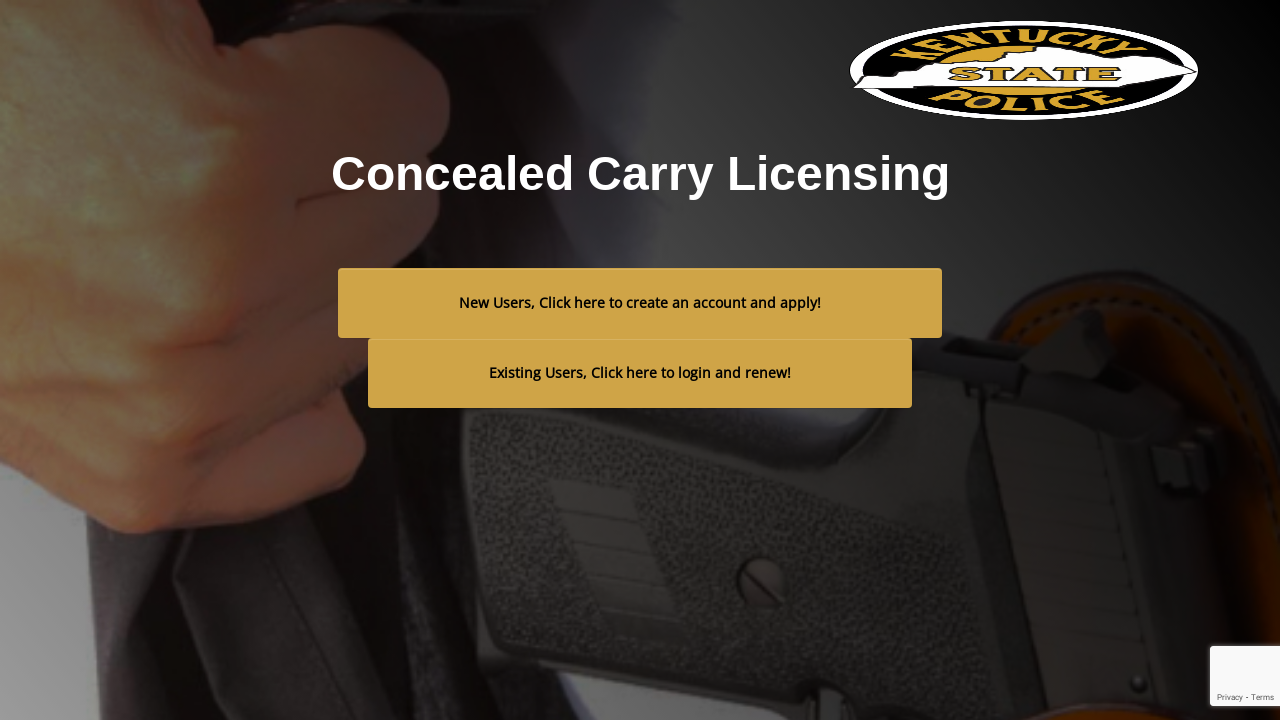

--- FILE ---
content_type: text/html; charset=utf-8
request_url: https://ksprecords.ky.gov/ccdw
body_size: 5382
content:
<!DOCTYPE html>
<html lang="en"><head><meta charset="utf-8">
    <meta name="viewport" content="width=device-width, initial-scale=1.0">
    <base href="/ccdw/">
    <link rel="icon" href="./images/favicon.ico" type="image/x-icon" sizes="16x16">

    <link href="https://cdn.jsdelivr.net/npm/bootstrap@5.3.2/dist/css/bootstrap.min.css" rel="stylesheet" integrity="sha384-T3c6CoIi6uLrA9TneNEoa7RxnatzjcDSCmG1MXxSR1GAsXEV/Dwwykc2MPK8M2HN" crossorigin="anonymous">
    <link href="./bootstrap/app-bootstrap-custom-theme.css" rel="stylesheet">
    <link href="./app.css" rel="stylesheet">
    <link href="https://cdn.kendostatic.com/themes/7.0.1/default/default-ocean-blue.css" rel="stylesheet">
    <link href="./Coplogic.Firearms.Public.styles.css" rel="stylesheet">

    <script src="https://cdn.jsdelivr.net/npm/bootstrap@5.3.2/dist/js/bootstrap.min.js" integrity="sha384-BBtl+eGJRgqQAUMxJ7pMwbEyER4l1g+O15P+16Ep7Q9Q+zqX6gSbd85u4mG4QzX+" crossorigin="anonymous"></script>
    <script src="https://blazor.cdn.telerik.com/blazor/5.0.1/telerik-blazor.min.js" defer></script>
    <script src="https://www.google.com/recaptcha/enterprise.js?render=6Ldx-SUpAAAAAL4hSzGVo3iE_a9Wc4ySZd4kaTxd"></script>

    <title>Home</title></head>

<body>
    


    
        

<style>
    #applyCSS .h-100vh {
        height: 100vh;
    }

    #applyCSS .cover {
        width: 100%;
    }

    #applyCSS .cover-page-logo {
        padding: 18px;
        height: 140px;
    }

    #applyCSS .cover-page-title {
        color: white;
        font-size: 48px;
        font-weight: bold;
        margin-bottom: 60px;
    }

    #applyCSS .btn {
        padding: 24px 120px;
        color: black;
        font-weight: bold;
    }

    #applyCSS .login-link {
        font-size: 0.8em;
        padding: 12px;
    }
</style>

<div id="applyCSS"><div class="d-flex"><div class="cover h-100vh"><div class="d-flex justify-content-end cover-page-logo"><img class="img-fluid" src="./images/kys-logo-remastered.png"></div>
            <div class="d-flex flex-column align-items-center gap-4"><div class="cover-page-title">
                    Concealed Carry Licensing
                </div>
                <div class="cover-page-button"><a href="./account/existinglicense" class="btn btn-secondary">New Users, Click here to create an account and apply!</a></div>
                <div class="cover-page-button"><a href="./account/login" class="btn btn-secondary">Existing Users, Click here to login and renew!</a></div></div></div></div></div>


<div class="modal" tabindex="-1" role="dialog" id="browserRecommendationModal"><div class="modal-dialog" role="document"><div class="modal-content"><div class="modal-header"><h5 class="modal-title">Browser Recommendation</h5>
                <button type="button" class="close" data-dismiss="modal" aria-label="Close" onclick="closeModal()"><span aria-hidden="true">&times;</span></button></div>
            <div class="modal-body"><p>For the best experience on our website, we recommend using Google Chrome or Mozilla Firefox. These browsers ensure optimal performance and compatibility with all our features.</p>
                <p>Thank you for your understanding!</p></div>
            <div class="modal-footer"><button type="button" class="btn btn-secondary" data-dismiss="modal" aria-label="Close" onclick="closeModal()">Ok</button></div></div></div></div>

<link rel="stylesheet" href="https://maxcdn.bootstrapcdn.com/bootstrap/3.4.1/css/bootstrap.min.css">
<script src="https://ajax.googleapis.com/ajax/libs/jquery/3.7.1/jquery.min.js"></script>
<script src="https://maxcdn.bootstrapcdn.com/bootstrap/3.4.1/js/bootstrap.min.js"></script>

<script>
    window.addEventListener('load', function () {
        if (!isChrome() && !isFirefox()) {
            $('#browserRecommendationModal').modal('show');
        }
    });

    function isChrome() {
        return !navigator.userAgent.match(/edg/i) && (/Chrome/.test(navigator.userAgent) && /Google Inc/.test(navigator.vendor));
    }

    function isFirefox() {
        return navigator.userAgent.toLowerCase().indexOf('firefox') > -1;
    }

    function closeModal() { 
        $('#browserRecommendationModal').modal('hide');
    }
</script>

            
                

            
    







        
    <script src="./_framework/blazor.web.js"></script></body></html><!--Blazor-Server-Component-State:CfDJ8Erwwyw9orFGuMYaL7QKB8WucW/SS0be71TY0zMEsIvQGzkolCqdY7KhqlsHXDr4+ivED3stQNaRLM1L6qPzNm0YIvqVksD3RkXTf8K9pob2SRqFM3IkhcqbH2Mh3BVXC3D/BEaGiexHq1/nwbpcFQBLMKuWDpzBhe1+BOu/XNq7ozm/WQ91JUi+ToF/5J2/mNK2xv3dNzrPuB9CzOQyzrtBA3DNah/X1Qxv8ny9gkuj4RHdz8tlRifnI4TxECGdiU8rIhH9barPncD+IJqRd2y61bZeqJEQXI7TPcEnnVtjOgE/xiFehVMroKDkejI/RbUBkbATT7AeTo2iRp1WDgVLej13Fb8KyE84ZGFpeNYT7Vs6wyCOrQKjNl0sqtsQb8Jt/aNyJPqVpJIk97MTa2myp2Jtya6erZ/HDSdMztjDWBbZhRnxur18Xc6YQzedS0CvRxgIIr0XWVrRjlfRdRnQ5efzfwppCaKckrCJ3NwWqOymo8yTrBIWl2pR6Nm8/6sCURF1TMUeosAqcGQQ6ed7edUmmTPBp8ngogTuOjeX--><!--Blazor-WebAssembly-Component-State:[base64]-->

--- FILE ---
content_type: text/html; charset=utf-8
request_url: https://www.google.com/recaptcha/enterprise/anchor?ar=1&k=6Ldx-SUpAAAAAL4hSzGVo3iE_a9Wc4ySZd4kaTxd&co=aHR0cHM6Ly9rc3ByZWNvcmRzLmt5Lmdvdjo0NDM.&hl=en&v=TkacYOdEJbdB_JjX802TMer9&size=invisible&anchor-ms=20000&execute-ms=15000&cb=szx8kyaxbfen
body_size: 45602
content:
<!DOCTYPE HTML><html dir="ltr" lang="en"><head><meta http-equiv="Content-Type" content="text/html; charset=UTF-8">
<meta http-equiv="X-UA-Compatible" content="IE=edge">
<title>reCAPTCHA</title>
<style type="text/css">
/* cyrillic-ext */
@font-face {
  font-family: 'Roboto';
  font-style: normal;
  font-weight: 400;
  src: url(//fonts.gstatic.com/s/roboto/v18/KFOmCnqEu92Fr1Mu72xKKTU1Kvnz.woff2) format('woff2');
  unicode-range: U+0460-052F, U+1C80-1C8A, U+20B4, U+2DE0-2DFF, U+A640-A69F, U+FE2E-FE2F;
}
/* cyrillic */
@font-face {
  font-family: 'Roboto';
  font-style: normal;
  font-weight: 400;
  src: url(//fonts.gstatic.com/s/roboto/v18/KFOmCnqEu92Fr1Mu5mxKKTU1Kvnz.woff2) format('woff2');
  unicode-range: U+0301, U+0400-045F, U+0490-0491, U+04B0-04B1, U+2116;
}
/* greek-ext */
@font-face {
  font-family: 'Roboto';
  font-style: normal;
  font-weight: 400;
  src: url(//fonts.gstatic.com/s/roboto/v18/KFOmCnqEu92Fr1Mu7mxKKTU1Kvnz.woff2) format('woff2');
  unicode-range: U+1F00-1FFF;
}
/* greek */
@font-face {
  font-family: 'Roboto';
  font-style: normal;
  font-weight: 400;
  src: url(//fonts.gstatic.com/s/roboto/v18/KFOmCnqEu92Fr1Mu4WxKKTU1Kvnz.woff2) format('woff2');
  unicode-range: U+0370-0377, U+037A-037F, U+0384-038A, U+038C, U+038E-03A1, U+03A3-03FF;
}
/* vietnamese */
@font-face {
  font-family: 'Roboto';
  font-style: normal;
  font-weight: 400;
  src: url(//fonts.gstatic.com/s/roboto/v18/KFOmCnqEu92Fr1Mu7WxKKTU1Kvnz.woff2) format('woff2');
  unicode-range: U+0102-0103, U+0110-0111, U+0128-0129, U+0168-0169, U+01A0-01A1, U+01AF-01B0, U+0300-0301, U+0303-0304, U+0308-0309, U+0323, U+0329, U+1EA0-1EF9, U+20AB;
}
/* latin-ext */
@font-face {
  font-family: 'Roboto';
  font-style: normal;
  font-weight: 400;
  src: url(//fonts.gstatic.com/s/roboto/v18/KFOmCnqEu92Fr1Mu7GxKKTU1Kvnz.woff2) format('woff2');
  unicode-range: U+0100-02BA, U+02BD-02C5, U+02C7-02CC, U+02CE-02D7, U+02DD-02FF, U+0304, U+0308, U+0329, U+1D00-1DBF, U+1E00-1E9F, U+1EF2-1EFF, U+2020, U+20A0-20AB, U+20AD-20C0, U+2113, U+2C60-2C7F, U+A720-A7FF;
}
/* latin */
@font-face {
  font-family: 'Roboto';
  font-style: normal;
  font-weight: 400;
  src: url(//fonts.gstatic.com/s/roboto/v18/KFOmCnqEu92Fr1Mu4mxKKTU1Kg.woff2) format('woff2');
  unicode-range: U+0000-00FF, U+0131, U+0152-0153, U+02BB-02BC, U+02C6, U+02DA, U+02DC, U+0304, U+0308, U+0329, U+2000-206F, U+20AC, U+2122, U+2191, U+2193, U+2212, U+2215, U+FEFF, U+FFFD;
}
/* cyrillic-ext */
@font-face {
  font-family: 'Roboto';
  font-style: normal;
  font-weight: 500;
  src: url(//fonts.gstatic.com/s/roboto/v18/KFOlCnqEu92Fr1MmEU9fCRc4AMP6lbBP.woff2) format('woff2');
  unicode-range: U+0460-052F, U+1C80-1C8A, U+20B4, U+2DE0-2DFF, U+A640-A69F, U+FE2E-FE2F;
}
/* cyrillic */
@font-face {
  font-family: 'Roboto';
  font-style: normal;
  font-weight: 500;
  src: url(//fonts.gstatic.com/s/roboto/v18/KFOlCnqEu92Fr1MmEU9fABc4AMP6lbBP.woff2) format('woff2');
  unicode-range: U+0301, U+0400-045F, U+0490-0491, U+04B0-04B1, U+2116;
}
/* greek-ext */
@font-face {
  font-family: 'Roboto';
  font-style: normal;
  font-weight: 500;
  src: url(//fonts.gstatic.com/s/roboto/v18/KFOlCnqEu92Fr1MmEU9fCBc4AMP6lbBP.woff2) format('woff2');
  unicode-range: U+1F00-1FFF;
}
/* greek */
@font-face {
  font-family: 'Roboto';
  font-style: normal;
  font-weight: 500;
  src: url(//fonts.gstatic.com/s/roboto/v18/KFOlCnqEu92Fr1MmEU9fBxc4AMP6lbBP.woff2) format('woff2');
  unicode-range: U+0370-0377, U+037A-037F, U+0384-038A, U+038C, U+038E-03A1, U+03A3-03FF;
}
/* vietnamese */
@font-face {
  font-family: 'Roboto';
  font-style: normal;
  font-weight: 500;
  src: url(//fonts.gstatic.com/s/roboto/v18/KFOlCnqEu92Fr1MmEU9fCxc4AMP6lbBP.woff2) format('woff2');
  unicode-range: U+0102-0103, U+0110-0111, U+0128-0129, U+0168-0169, U+01A0-01A1, U+01AF-01B0, U+0300-0301, U+0303-0304, U+0308-0309, U+0323, U+0329, U+1EA0-1EF9, U+20AB;
}
/* latin-ext */
@font-face {
  font-family: 'Roboto';
  font-style: normal;
  font-weight: 500;
  src: url(//fonts.gstatic.com/s/roboto/v18/KFOlCnqEu92Fr1MmEU9fChc4AMP6lbBP.woff2) format('woff2');
  unicode-range: U+0100-02BA, U+02BD-02C5, U+02C7-02CC, U+02CE-02D7, U+02DD-02FF, U+0304, U+0308, U+0329, U+1D00-1DBF, U+1E00-1E9F, U+1EF2-1EFF, U+2020, U+20A0-20AB, U+20AD-20C0, U+2113, U+2C60-2C7F, U+A720-A7FF;
}
/* latin */
@font-face {
  font-family: 'Roboto';
  font-style: normal;
  font-weight: 500;
  src: url(//fonts.gstatic.com/s/roboto/v18/KFOlCnqEu92Fr1MmEU9fBBc4AMP6lQ.woff2) format('woff2');
  unicode-range: U+0000-00FF, U+0131, U+0152-0153, U+02BB-02BC, U+02C6, U+02DA, U+02DC, U+0304, U+0308, U+0329, U+2000-206F, U+20AC, U+2122, U+2191, U+2193, U+2212, U+2215, U+FEFF, U+FFFD;
}
/* cyrillic-ext */
@font-face {
  font-family: 'Roboto';
  font-style: normal;
  font-weight: 900;
  src: url(//fonts.gstatic.com/s/roboto/v18/KFOlCnqEu92Fr1MmYUtfCRc4AMP6lbBP.woff2) format('woff2');
  unicode-range: U+0460-052F, U+1C80-1C8A, U+20B4, U+2DE0-2DFF, U+A640-A69F, U+FE2E-FE2F;
}
/* cyrillic */
@font-face {
  font-family: 'Roboto';
  font-style: normal;
  font-weight: 900;
  src: url(//fonts.gstatic.com/s/roboto/v18/KFOlCnqEu92Fr1MmYUtfABc4AMP6lbBP.woff2) format('woff2');
  unicode-range: U+0301, U+0400-045F, U+0490-0491, U+04B0-04B1, U+2116;
}
/* greek-ext */
@font-face {
  font-family: 'Roboto';
  font-style: normal;
  font-weight: 900;
  src: url(//fonts.gstatic.com/s/roboto/v18/KFOlCnqEu92Fr1MmYUtfCBc4AMP6lbBP.woff2) format('woff2');
  unicode-range: U+1F00-1FFF;
}
/* greek */
@font-face {
  font-family: 'Roboto';
  font-style: normal;
  font-weight: 900;
  src: url(//fonts.gstatic.com/s/roboto/v18/KFOlCnqEu92Fr1MmYUtfBxc4AMP6lbBP.woff2) format('woff2');
  unicode-range: U+0370-0377, U+037A-037F, U+0384-038A, U+038C, U+038E-03A1, U+03A3-03FF;
}
/* vietnamese */
@font-face {
  font-family: 'Roboto';
  font-style: normal;
  font-weight: 900;
  src: url(//fonts.gstatic.com/s/roboto/v18/KFOlCnqEu92Fr1MmYUtfCxc4AMP6lbBP.woff2) format('woff2');
  unicode-range: U+0102-0103, U+0110-0111, U+0128-0129, U+0168-0169, U+01A0-01A1, U+01AF-01B0, U+0300-0301, U+0303-0304, U+0308-0309, U+0323, U+0329, U+1EA0-1EF9, U+20AB;
}
/* latin-ext */
@font-face {
  font-family: 'Roboto';
  font-style: normal;
  font-weight: 900;
  src: url(//fonts.gstatic.com/s/roboto/v18/KFOlCnqEu92Fr1MmYUtfChc4AMP6lbBP.woff2) format('woff2');
  unicode-range: U+0100-02BA, U+02BD-02C5, U+02C7-02CC, U+02CE-02D7, U+02DD-02FF, U+0304, U+0308, U+0329, U+1D00-1DBF, U+1E00-1E9F, U+1EF2-1EFF, U+2020, U+20A0-20AB, U+20AD-20C0, U+2113, U+2C60-2C7F, U+A720-A7FF;
}
/* latin */
@font-face {
  font-family: 'Roboto';
  font-style: normal;
  font-weight: 900;
  src: url(//fonts.gstatic.com/s/roboto/v18/KFOlCnqEu92Fr1MmYUtfBBc4AMP6lQ.woff2) format('woff2');
  unicode-range: U+0000-00FF, U+0131, U+0152-0153, U+02BB-02BC, U+02C6, U+02DA, U+02DC, U+0304, U+0308, U+0329, U+2000-206F, U+20AC, U+2122, U+2191, U+2193, U+2212, U+2215, U+FEFF, U+FFFD;
}

</style>
<link rel="stylesheet" type="text/css" href="https://www.gstatic.com/recaptcha/releases/TkacYOdEJbdB_JjX802TMer9/styles__ltr.css">
<script nonce="VjUEiqK-PltdJTsW00IrAw" type="text/javascript">window['__recaptcha_api'] = 'https://www.google.com/recaptcha/enterprise/';</script>
<script type="text/javascript" src="https://www.gstatic.com/recaptcha/releases/TkacYOdEJbdB_JjX802TMer9/recaptcha__en.js" nonce="VjUEiqK-PltdJTsW00IrAw">
      
    </script></head>
<body><div id="rc-anchor-alert" class="rc-anchor-alert"></div>
<input type="hidden" id="recaptcha-token" value="[base64]">
<script type="text/javascript" nonce="VjUEiqK-PltdJTsW00IrAw">
      recaptcha.anchor.Main.init("[\x22ainput\x22,[\x22bgdata\x22,\x22\x22,\[base64]/[base64]/[base64]/[base64]/[base64]/[base64]/[base64]/[base64]/[base64]/[base64]/[base64]/[base64]/[base64]/[base64]\\u003d\x22,\[base64]\\u003d\x22,\x22aAHCtVRxw47Ct3oewoUKw4bCoSnDn8KhciU9wrsAwp4qS8O3w5JFw5jDrMKGEB8VW1oMfBIeAz/DtMOLKUJSw5fDhcOow6LDk8Oiw7Z1w7zCj8Ogw6zDgMO9PVppw7dNPMOVw5/[base64]/e33CssKmwo/Ci8OXw57DrMOAE8KVH8O5w7rCsTfCrMKQw49MakVEwp7DjsOCcsOJNsKnHsKvwrg0El4UeSpcQ0nDlhHDiG/CjcKbwr/CuFPDgsOYZMKbZ8O9PgwbwrowDk8LwrECwq3Cg8O0wrJtR3vDg8O5wpvCsW/Dt8Olwq9feMOwwqF+GcOMWy/CuQVMwq1lRkrDkj7CmT/CsMOtP8K4C27DrMOtwqLDjkZSw5bCjcOWwqjCuMOnV8KPJ0ldHcKlw7hoCibCpVXCsUzDrcOpN00mwplsUAFpV8KMwpXCvsOQa1DCnxQHWCw4Kn/DlW8iLDbDj2zDqBpbHF/Cu8O/wrLDqsKIwqHCsXUYw5/CpcKEwpc8J8OqV8K9w5oFw4REw7HDtsOFwptiH1NVQcKLWh04w755wrlTfilxew7CunjCn8KXwrJAAi8fwrjCkMOYw4oQw5DCh8OMwrwwWsOGYXrDlgQ6anLDiEjDlsO/wq0qwrhMKSJBwofCniNfR1l8WMORw4jDqBDDkMOAI8OrFRZNeWDCiGHCrsOyw7DCpCPClcK/G8KEw6cmw63DpMOIw7x9FcOnFcOSw7rCrCVIHQfDjCrCoG/[base64]/wrtVV8Okwp7CgwwrwoN7CT5MwrHCimLDtcK9RMOjw4HDszokXxnDmTZoVlbDrGwkwqUJRcO6woBWRMKfwpI4wp8bP8KRKcKTw5fDgMKQwpopKF3Dn1/DhUALd3cXw6QWwqbCg8KVw4oDaMOYw6fCnBPCuQvDo3PCpsKdwp1Kw4fDgsOuQcO4N8KxwrYPw7kWHi7DhMKiwpLCicKNOkrDhMKfwp3Dtiklw4Qzw44Iwo97NHBkw6vDo8OXUApYw61tcBwHLMKmU8O1w7FMRm/DsMOKQlbChHwQJ8O1CWvCl8OmNsK6fGNMTmDDmcKVZ15kw5rCsjrCpMK4EzTDr8KaEFBBw6VmwrwKw5sbw5tGbsOIKFLCjsKHHsOpA1Bvw47DuAjClMONw79/wogWLMOtw7BEw5ZowojDg8OjwpQyNVNUw4nDgMKtLsKkODrCqgd8worCncKGw4U1Ny1aw7HDncO2Vjx6w7HDl8KjbsOLwrnDpklMTXPCo8O/WsKaw7bDkD7CosOAwrrCuMOgf2E7c8OHwqEDwqzCo8KBwpLCjx3DlsKEwp4RZMOQw7B/JsKywrtPAsKxKMKCw4AvHsKLG8KcwqbDj1Ugw6hMwqF/wqglOMKiw4lVw44jw69bwpvCiMOJwqlYGSzCmcKBw55UUMKsw41Gwrwdw43Dq3/[base64]/DritSWMO5D8OrwoFrw5trw6Icw4zCtEc4woFEHBxtA8OEasO4woPDgUM8c8OoA0NXDHVVPD81w4zCtcKZw498w5FNcgsZb8K7w41Aw5U6wq7Ckit9w4rCiU0VwoTCmh4OKSQeTS5xSRFOw5ITWcKdUMKHMzzDmn3CpMKMw5w2Qh/Di2xdwp3CnMKNwobDhcKEw7fDp8Ozw54kw4vCix3CscKCUMONwql9w7Z0w4FoLMOyZ2zDnz1aw4zCi8OmY2DCiTNqwoUiKcOSw5DDhmDCj8KMQhXDjMKCcUbChMOxNgPCry3Dh0sCVcKgw4kMw4rCnw/[base64]/w5dTwqkye8ODw4BhWBV7JsOdQcOXw4PDgSrCl8OVwovCni3DgB3Dg8K6KcO2wq1tVMK5UcKpNArDoMOmwqXDj0V2wojDiMKEfzzDmMK5wpTDgTDDncK1Ongzw4NlH8OXwpYiwovDvSPDpDgee8K+w54iIcKNfkbCtTtOw6fCvsKiAsKMwq3CnArDvsOzRG3CtA/DisOTLcOqd8OhwpbDgcKpe8OrwqzCpcKgw4LCjkbCtcOrD38IHBXClHYjwohawpUKw4zClmVYCMKlXcKsHMOowqYqXsOIwp/CpsKuAC7DosK/[base64]/CmkEKwpF9U0DCi8OmPA5AbcOvwrRsw7TDi07DtsKFwrQsw7bDpsOIwr5vJMOywoo8w4rDusO/[base64]/[base64]/[base64]/CtcKvC8K8JhE7w4zDgEbDmTrDo8OGw7XClDQALMO1wqknU8KWBS/[base64]/exXDlcK0JsOofcKnaMKxw6/[base64]/DiAfCkcKSw4k5XRYywp1oXcKzVMOgw5ZRBG1LXsKZwpN4BCpUZjzDlzXDqsOfasOlw7A9w5VEZcOww6M1BcOHwqQdAGLDm8K1AcOXw4vDkMKfwqfCiG/CqcO6w41oXMOXcMOpSjjCrQzCjcKmKUbDp8KUGcK3Ql/Cl8OTeykbw7XCjcKaf8OgFHrClBnDq8K1wpLDvmcdbnIjwpIjwqk3w4nDo1DDu8KKwo/CgAtSMTY5wqopLiITZTzCtsOvE8K5EUdPDTnDqsKjaVjDscK/SELDrsOGGMKqw5F6wr1ZWBHCn8ORwqTCkMOWwrrDqsOww5HDgcKAwrDCm8OJQ8ODYxbDrFHClcOVG8OHwrIfdRBODRvDiwEjU3zCjjIrw5o4YF5oIsKFwr3DkcO/wqvDumPDqH/ChCF+RcKXXcKwwoJUL2DCm1Vuw7Ztw4bCgjt1wr/CkjfCjHcFHW/DqXzDsWVLw7o+PsKWFcKhfnXDrsOTw4LChcK8wonCksOhF8KPOcOqwptrw47DnMK6wpxAwrXDlsKtG0vCjhc/wqzDng/Cv3XCu8KpwrNuwpPCvHfDigJHN8Kxw6jClsOIPx/CkcOawpk9w5nCjCfCm8O9L8OAwoTDnsO/w4ZwQMKRP8OVw7rDoTHCt8OywrjCg1XDnzMUUsOmR8ONVsKaw4wmwonDsy0vPMK0w5zCuHErD8KKwqzDicOBKMKzwpjDg8Oew7Mof1N0wqgUSsKdw5zDsjkWwpXDjxvCjRTCpcK/[base64]/ClMO0cx/CuMKvw7DDpGYtJGrCksO6wqN4BlNFa8OOw6/Ci8ODECJtwrHCtsO/w7jDpsO2wow5JMKof8Oaw7NPw7rDpkYsQApVRsOWAF7DrMKJVkQvw7XDicKqwopbPh/Ctj/CuMOAPMKiQx7CizAEw6hzIUHDhsKJWMK5IR9fZsKTTzIMw7Zvw6nCtsO9ECLCpyQew77DgcONwrNZwqjDvsODwqzDkETDujhOwqvCp8OwwpEaAzlUw791w7YEw7PCpFNid0XCjwHDlzcvJQIxCcO/RHs8woZkdzd2TDjDtnMewpfChMKxw44wFSjDr08owoEpw5vCvQ1iWsK4SRZnwpJABcOlw6E7w4PCklMYwqvDg8O0OzHDtwnDnnxpwqgbI8KZw4gzwr3Cp8O+w7TCkGdMX8KmDsOpcQTDgQbDpMK7w79+T8OHwrQUU8OwwoRPwqJafsKgLT/[base64]/[base64]/DtMKPERvCoMK8w5XCh8OEw6A7fMKLL1ADLR3DkcOawp1JH0XDocKGwrJWQjdAwo1tNh/DuVLDtmsbwpnDgjbDo8OPK8OBw5Nuw5AQUGMneTokw5vDsDMSw7zChi/DjDB9XmjDgcOscx3CjMO5Q8KnwrwkwoTCnXJ4wq8Dw616w4/CsMO/XyXClsKvw53DsRnDuMONw7XDoMKlB8KPw5PCrhgvLMOWw7RNAEElwonCmGfDny4vMmzCsh3Cl05UEMOEFh8hwrYWw7VKwp/DnxPDiADCu8OoZmpgVsOsHT/[base64]/DvQ3DucOZwqEbw5DDn8KYO8KaCsO+FyXCrXIpw7PCi8Ofw5bDnsOqMsOrJi0/wo9zI2jDosOBwogzw67DqHLDsmnCsMOLWsOYw4Adw7xPRB7CqEHCmFRNX0HCum/DlsKNOw3Dk1h0w63CnsOIwqTCl2ppw4VAIknDhQEDw4/[base64]/[base64]/DoyLDkMOJCyfCvWbCgEbDjB3CvMO4D8OcRsOEw6XCjsK+XEjCncKiw5RmXm3DkcKkf8KVEcOkacOUZVPCgSbDjgfCtwE2InY3V1QCw74jw7PCmgLDqcKNT1UCZinCncK3wqNow6NeEhzCiMOow4DDv8OQw5/[base64]/ZllawrHDt8Orb2DCnQ0QwqrDn1sAD3dkO0JjwqZBQjJFwq3CnQ1rSGPDmkzCp8O+wqd1w4LDjcOpAcOlwqQUwr/CgTl0wqvDrnPCjilRw558w79hQsK8dMO2C8KPw5FEw7/CpURYwoXDtVprw442wpdhN8OXw6QjGMKPI8ONwrFYDsK6IG/DrybDnMKBw54dMsO6wqTDq0DDvcKTVcOOPsKdwoIuEDFxwr9qwqzCg8OowpVQw4BlNmUoIxTCi8KnMsOew77Cp8KPwqIKw6ElV8KeCSXDocK9w6PCtcKdwqgTCsOBew3CgcO0woDDhShuJsKnLTPDtSbCtcO0A1Q/w5tiFMO7wo7CjUBID1ZFwojCkS3Dt8Kxw4rCumPCkcOYMWvDpGUFw4Rbw7LCsG/DqMOAw57CicKTcR84DMO5Y3www4/DlsOCZD8Jw70pwq7Dp8Kvel8pI8OnwqRFDsKEITsBw5LDisOjwrwzTcOFRcKwwrk7w5EmZcOww6sWw4XChMOeJ1PCiMKPw69Iwqw8w6bCjsK+ClFlOsOxLMO0NkvDnFrDp8KEw7dZwpdtw4zCrRt/cSjCn8K6wo7CpcKNw5vCiXluBh5dw5ADw5DDoFsuCSDDsn3DocO0w7zDvAjChMOQJWjCvcKjZSnClMOcw68UJcKMw5rChRDDjMOBaMOTWMOHw4rDnhTCjMKMWcOYw5PDlQ1Xw4x+WsOhwr/[base64]/CuFrDgEs/IFlMDcOiw6Q9w6RbX084w4HDrWrCusOYLMKcQQPCqMOhw4o2w6oNXsOgFG/Dl37Cg8OFwql8VcKmd1taw5rCosOWw7VEw7zDj8KcS8OxPA9JwoZPJ28Zwr5pwrvCninDugHCuMKewojDksKbUjLDrsKQeD5Vw6rChjUWw6YVHjBmw6LDgcOKw7bDvcOgecK6wrzDnMORZsOJa8OxJ8KIwrwDS8OFOMKCF8OJPnrCr1TDnm/[base64]/Dpk3DncKaI8KUwr0iccOTwonCokjDvSpRw7LDusKXQF8zwoLClGlkVMKQKFPCmMKmY8OAwplawqwLwoREw7HDqCHCocKDw4UOw6vCosKUw6FvfQbCuCfCksOJw4duwqnCpXrCu8OYwo7CvzkBX8KNwoJ2w7ILw7htYFrCpEh0aSLClMOywo3CnUp/wow5w5IzwovCvsO2esKRY0TDnMO1w6vDmsO/OMKwXwLDjTFFaMKvckVGw4fDjgzDq8ODwotvCB8mw6cKw6jCpMOnwrDDkcKNw5soIcKBw7ZKwpXDscKqEsK9wp8fYXzCuj/Cg8OPwpnDpyAtwrMzV8OMwrPDicKqX8Kcw71Kw5TCs3V1RicxDysGHgfDpcO0wohOCWPDv8OuIzPCu1RVwqPDqMK/woHDlcKebTBbIiRaPwwWR3DDjsOxIwYpwovDmy3DmsO/Flh1wo4Pwq1xwrDCg8KpwoRyT1oNB8O8QQkzw5QjX8OePD/CmMORw5pGwpbDrMOhT8KywrbDtBDDtzAWwr/DhMOywp/[base64]/DmyY6wr7CjgXDrMOFD8KFw4hIw7RpwrUkw5xxwrFPw5/[base64]/[base64]/w4gfWMKhw6jDujslw7LCixYLXhPDvcOlw7bCgMOBwp42woHDoTVpwqrCicOuL8Owwqs9wp7DrC3DhsOZASVtKMK2wpgUa0wew5VePE8eCMOFBsOwwoLDrMOoDzAiMywvesKQw5pYwotlLhbCkg8uw7fCpkUiw580w5jCs3kDVFvChMO/w4JZbcOTwpvDlyjDu8O6wrXDusOAR8Onw7bCkUMtw6N5UsKrw7zDhsOMEncjw4rDmCTCuMOyBzPDjcOkwrHDqsOTwqrDghPDs8Kbw4DCsVoAHBcPSz5KLcKtOhQvawBdKT/CoS/Dpk9ow5XDry89GMOaw5UewrLChyDDg0vDhcOywrFdB2YCasOuaDbCjsKOAi7Du8O5w6JVwqwIMMO2w7JEecOtTgIjR8OwwrfDnR1Gw4XCqznDol3CsVzDpMOFwrFjwpDCkzzDom5mw7Q/wpjDrMKxw7RSdAzCi8KhSx8tb1FPwphWE03CusOsXsKXJFtuwoc/woxgCsKGacOGw5rDisOdw5zDjTsuf8KiAHTCvGtRQS0Aw5VXRUpVS8KCbzp0bQZmRk9gSCwRH8OUJitQw7DDk0zDrsOkwq0ew6zCpwbDhEEsYMOPw5nDhFpEFMOjbEPCoMKywokvw6bDlygOwovDisOmw4LDpsO3BsK2wr7DhmtOGcOswpVKwqpYw75jLBQiHRJeL8O/wpjCtsK/[base64]/w78/EA1fwqPCpMO2wrfDjsOHwr0NfsOUw6fDscOzEMOgMcKfIyN9G8OHw5DCrg8vwrvDnGRuw4sAwpXCsD9WV8OaWcKYasKUQcO/w5NfV8OXBTfDt8OxOsK7w58/W2vDrcKWw5TDjybDt3IiZFdxMSAiwp7CuFvDhhfDtcOONGrDrSfDmETChjXCr8Kywr1dw4EbL10ewpDDhUoww4rCtsOqwqjCnwEzw6LDjC82ZmIMwr1mR8O1wpHClHrChwbDmMK/wrQZwqZGBsOUw6vDqntrwrxYJUA5wq1cASgASV1UwrxvFsKwF8KcG1M7QsOpShHCtWPCggjCicK5wrfCosO8woYkwqprTcOQX8OrFhcnwoFxw79DKSDDp8OlIkFuwpPDi2/DozHDkljClhXCpMOcw4Vfw7JVwrhwMTvCtjvCmjHDlMOBKQdCf8KpAjg5EXHCoEBtTwjCoyNZR8Opw54KBDxKVW/DncODBE9/wqHDoBvDmsKpw5AyKG/[base64]/Dh8KmCMKOwofDl8KGesKWGl7CisOBwr5Ew4fDtMO/wq7CqsKwb8ODUSdgwoFKYcOKW8KKZi02w4Q2bgfDl0Y2EU0Dw73Cs8K6wpxZwoTDk8OhcF7CtT7CgMKvEcOvw6LCvnDClcOPAcOKBMO4b252w4YRXMOULMORNMO1w5LDhCnDvsK5w6Iwc8OIGx/CoHhTw4YxUMOhaXlga8OKwppsUlDCvnvDln/CsQzCiGQfwrcLw5/DoDDCijlXwqByw4DClSTDhsOjEHnCr1PCj8O3w6bDvMKcP17DjsOjw4EBwp7DucKFwojDsBxgcy4kw7sUw7gOIx7Cij4rw4LCrcK1MwkcD8K/wpjCtz8ew6tjUcOFwqccAlLCnW3Cl8OeTcOVTmAzScKRwpp6w5nCuSQ6V2cDUH15wqbDvwghw5s1w5pOPGHCrcOTwqvCqFtGO8KxTMKnwrseYk9Mw6xKOcOeUMOuO1QQYi/[base64]/CvMKNecK0wpnCkVvCtn3Crj7Ci21fw7R1QsKiw7JITlEIwpvDpltgXjXDuBDCtMOjTXh0w7vCgA7DtVATw6F1wofCicOcwpBqXcOhJMK5cMKCw6MLwojCgB8OCMKHNsKAw63CusKGwo/DjsKwUcK0wpfCnMKQw6/CksKkwrsUwqNfExUqZcO2w4TDhcORQUZSHk0ew7sjHh7Ch8OkJcKew7LCusOyw7vDnsKxBcOhLSXDl8KtJMOjayPCt8KSwqFfwrXCjcORw6TDozLCiW7Ds8KsRSzDp3nDiF1Vwq7CocKvw4gzwq/[base64]/DqsKsFynCksKqwoTDsGwvwqXDinTDlsKowpjCuFDCiBsdLngIwqPDh0/DuGVvccO5wpQ/XRDDvhQtYsKGw53ClmVBwoXCrcO4QBXCtkjDg8KmTMO6YUzDjsOlDikmZF8EbkQBwpDCiCLCoywZw5LCpC3Cp2hZAsKQwojDqUnDtFYmw5nDpsOmHiHCusKhfcOmZ38aahPDhjNZwq8gwr/DlR/DmykowqPDkMKUZ8KcEcKOw7HChMKTw5xzCMOjB8KnZlTCiAPDmmEWCD/CpsOKw54gLnkhw6/DkEprXzbCvghDc8K1BU8Fw5vDlB/[base64]/[base64]/Ci8K+IMO/wp7DmMO2V0jDkWrDglDDksORJMOPwpPDt8Kyw7fDgsK8ADVFwr9YwoDDv0R4wr3Cs8OUw5Vlw6pOwqbDucOeVz/CrGLDkcOYwqkQw4MudsK5wobCmWPDo8O6w4XCgsOxRjHCrsOnw4DDgXLCsMKDUHLCvi4Bw5DDu8Oswpo5F8Obw4XCpV1ow59Ww7zCn8OFSsOECwnCisKUXlXDsD0/wofCvhY7wqpvw6MhFWvCgE5zw5FOwoctwohxwrdjwoxCI2XCj0DCtMK8w5rCp8Ktw6cEw7xjwoliwrzCscOlLTwJw6sWwo47wrfCjz7DmMOTd8KjD3/ChWxDWsOvfF54esKswrTDuijCqiQtw7gvwofDkMKowrUKeMKbw5VWwqhFNTQKw5NzfV1Ew4XDkhPDs8O8OMOhDcOXIWUeXy5Pw5LClsODwrA/[base64]/DsmJ/VjjDocOeDMOZMcO6w4cyw4MCQsO8GDpcwp/DocOXw53CmsKJLCwKP8OmKsK0w5zDjcOSA8KWOMOKwqBbO8KqTsOWXMOxEMOkXMO+wqjCrhk4w7tjLsKAfSs7McKrw5/[base64]/w7XCp8OMwp/Dt8KJwoXCm8KFTVkOBsKUw7tGwqh4WmfCl0zCoMKawpXCmsOsM8Kewr3CrsOYHRIOTAgjUcK/SMOiw6HDgmDCuj4NworDlMKfw7XDrRnDlmXDqBvCqlzCgmgYw7AZwoBXw5NXw4LDqDQOw5FPw5vCv8KRFMK5w782XcKSw4TDmGHChUBfZFFRCsOnZVXCsMKsw4xmeCzCh8KENsO/KBU2wqVuTzFEExxxwohaRyAcw4Yxwpl0R8Ocw59HVcOWwr/CuHhXbMKFwoTCmMOeZ8OpTsOmWGHDpsOzwq4wwplAwoRzHsOxw51hwpTCqMKUBcKPCWjChMOowpzDpcKTTsOtJ8OYwoMdwpQ5EV4ZworClsO6wobCgmrCm8Klw7gjw5/DnWHCnwRffcOFwrfDtDhLMUvCsl4rPsKIIsOgJcOKFxDDmDlUwqHCj8OXOG/Cq0QZf8OxJMK3wr0zQXPDsi9owq3CnxpHwpjDgjhGT8O7aMOoGS3Ct8O2w7vDmSLDni4aL8OawoDDr8O/UR7CssK8GcKEw5YAcX7DjVU1w5/Dp2wEw5VLwqRWwrjCscKEwqTCtAYfwo7Du3tXG8KROVc7dsOaIkt4woojw6wnJD7Dll3Dl8Otw59Gw5TDlcOTw4oEw55ww6howo3CtMOSZcOaMyt/PCrCvcKIwrcJwoHDnMKGwqcjDiJIXlAHw6hIfsO0w5sGR8KDSAdUw5/CtsOMwp/[base64]/[base64]/[base64]/XwjCm0d+UXUpw4NDa8O2bsKJw4MJw51bKMKKYS9xwrQmwo/DkMKQdWt6w5XDgsKrwr7DssObO0LDpHUxw5bDszgAacOkAFIDXHTDgRHDlyZmw49pKltswr9FRMOWXQNPw7DDhgfDo8Kaw4JuwprDjsOdwpHCsjsTCMK/[base64]/wolGwp14wrkyYXDDlnTDvVPDiVshNFh4TcK6IsKzw6QWcAjDrsK2w7LCiMK+CRDDrArCh8KqMMKJJQLCpcOzw5wsw6sfw7bDg2Ypw6rCiwvCpcOxwptoN0Rgw5I0w6HDvcOtXmXDng3Cu8OsX8O8DENswoXDhm/CqQwJVcOAw4NDGcOfXEk7w58OUcK5ZcKbYcKEOBMaw58uwqPDr8Klw6bDrcOIw7New5rDo8OPSMONdMKUd2fCkzrDrDjChSsrwqDDnsKNw6pew6/DuMKhEMO4w7V2w53CnMO/w6jDksKFw4fCuFzDjXDDlyNHKMKaF8OZcABswohRw5k7wq/DvcO/[base64]/IW7Ct14Ow6XDvQjDqH8vZMKrwocuwq7DvWg8bELDuMKKw61GLMKMw57DncO7esONwpYmWzrCnUbDmRxGw5DDt14QAsKIGGPDhAJLw6J9csKWFcKRHcKucFUEwo8WwoxIw6omw6oxw5/Dg1N5dGkeAcKmw7dtJ8ONwp7DlcOUCcKAw4PCpX5sO8OAVsK4X1rChwhQwqplwqnDokpJFjwWw4/CuHgxwrFxLcOsJsO7KCwkGQVOwoPCj29/wqLCm0nCg2vDusO2QHfCnQ55HsONwrB/w5MBX8O8EVYmS8O7cMKdw7lRw4oCOwpNK8O4w4PClMOjB8KSJT3CisKQPMKOwr3DucOxw5Q0w4LDg8OOwoZDCjgdwrbDhsO1YSPDqsOKb8OGwpMJZsOSfU5rYRLClcKpfcOTwqLCksOVPVPCoSXCiG/CtQAvR8OsDsKcwqLDgcKrw7JGwooSPn1/N8OEw44EF8OvZh7Ci8K1UF/Dlyo5d2dfM1XCv8KjwpF7Cj/CjsOSfkbCjlvCrsKWw5FdFMONwojCscKmQsOwI3rDp8KcwocKwqnCm8K1w5nDiBjCvmM1w6EtwrMmw6PCqcK0woHDnMOJZcKLMcOCw7VhwpzDnsKPwoZ2w4DChyBMEsKGFMOIRQ7CssKeM0/ClMOMw6c2w4pkw4kGD8O1RsKow6U8w7HCh13DvsKJwrPDlcOgTgpHw7xRDcOccsK/DsOfSMOBcSXCihswwpvDqcOtwrLCiVlgS8KZU2M0RcODwr58wod+Mk7DiVVww6V7wpDDjsKQw60rNcKew7zCgsOxDzzCjMKfw4NPwp4Uw55DJsO1w7cww5ZPBV7DrRzCkMK9w4MPw7g+w53Ci8KpDsK/cSnCpcKBPsKtC1zCuMKeFzbDslx/WT3Ds1zCuEsDHMO+KcKOw77DjsK6a8KWwplvw6oaEWwvwpMzw7zCocOuYMKvw5I/wo9sOMOAwp7CrcOtwp80P8K0w712wrfCtV7CtsObw4PCh8KJw6dCL8KxYMKdwrXCri3Ch8Ktw7M9MhQXaEvCtsKlekEpKMKBWmvCsMOWwpzDtT8pw6XDh3/CtgLDhylPEMOTwrDDqyh7wofCowhFwpDCnn/CjsKsDGYmw4DChcKVw53CmnrDqcOnPsOyRxwVPgZDbcOIworDi096fxnCsMO2wrjDqcKGQ8K9w6VCQxvCscOWOglHw67CkcK/[base64]/Cg8K4w4HChxXCgG/DgMOLaMKuW1lSwpEADzpXO8Kow75WLcOuwo3CosOAI1g4QsOOwrbCuH8rwoXCgQ/Cvi0gw5xQOiEWw63CqW8FXGPCq3ZDw7PCqm7Cr0sVw5ROKcOIw7nDozTDpcKrw6ATwpnCu1FSwq5NXsO3YsKSHMKLRGjDkwZeEVs4HMOeIyYyw6zCqEHDmsKbwoLCtMKCUCYjw5Njw7JjZXAlw6rDgHLChsK4LlzCnjfClknCusKuBHEJMHYBwq/[base64]/DiMK5wq7DpsKcw4pKN8ORw5gxL8K4H34dwqLDryg3dFkgCzjDh0rDmQFpcBrCicO5w7dYd8K0Jj1aw45zAcOBwq58w4PDnwYwQMOdwoRUQ8K9wqElRVp6w4Qkwq8awqnCisK1w47Dmy99w4Qdw5HDmQIpaMOKwopqesKbFkjCpBLCt10wUMOfXlrCvQNoO8KVO8Kbw4/CjSDDv3MrwpQmwrUMw4xEw4TClcOAw4HDgMK5SUTDqSgvADtzB0EBwrZKw5oKwodXwohmXzbDpQXCn8O2w5gEw41HwpTChlQiwpXCoA3Dv8OJw6bCpgzCuhjCtMOQQGFcLcOPw6d+wrfCusKgwp49wqFdw6oSXMOjwpfDssKVU1jCrMOpwqktwp/CiigWw6zCjMKJLmxgRD3DtWARJMOZCHrDgsK2w7/DgxXCo8KLw5fCl8K6w4FOTMK8NMOEI8KYw7nDowZHw4d9woPCtzoNNMKENMKrWhDDo1MjEsOGwpfDvMOSTSYKDx7Cj2fDuiXCtDsRaMO6VsOIBG/[base64]/ClhPCncOJHnBWQyMpw5LClMOtw5PClsKSw5dpRwN/T0YGwoXCjnrDpk/ChsOtw7HDmcKlY13DsE7CoMOnw6rDl8KQwrQEDz3Co0xLPz7Cs8OWNWbCk0/CnsOfwrLCnEY9aD5vw6DDqCbCgxZQKwt5w53DqS5hVR1+F8KaMsKXOh3DtsKqAsOlw7MJQG1+wpbCqcOaZcKZBTxNMMORw6vDlzjCpVc3wpbDpMORwovCjsOkw4PDtsKFwps5w7nCv8KGJMKEwqfCvBNiwooUXXjCjMKSw6jDmcKiP8Ofb3rDpsO9dznCoV/DucOZw59oP8Kww7PCgXbCp8OBNjRRJ8OJdcO7wofCrcK+wqQ4wrXDtkwdw5nCqMKlwqNDUcOqdsK0KHrCvcOASMKUwoEBO28cQcOLw75OwqM4JMOCK8Ksw7/ClVbClcKLKsKlW3vDsMK9O8KYMcKZw4Vbwq3ClsO6cxc/ScOqbBpHw696w41Zd3EGQcOadRNyesOTIjzDlCDClMK0wrAywq7ChcKnw6DDicK3Qnx3wqNdZ8K0CwvDmMKLw6Z/[base64]/ClWbDmsKdw4jCqMKKwqhqwoPCj8KbTXXDq8KLesKVwr9XwpRyw67CvxVRwr4uw47DmXBRw4nDtsKpw7kZejHCq3Uxw6PCpH/Dv0LCo8O5OsKXXsKnwrHCj8OZwoLCrsKsf8Knw5PDr8Osw7FXw4IETQ4uEUw8B8KXQgnDvsO8TMKmw6knFjNbwqVoJsODCMKJQ8Oiw7ccwqdXRcOkwo9cYcKiwoIPwow3W8KGAcK7XMOtHW1wwpLCg0HDi8K7wp/DlMKEBMKLT3MTBEpsYEJiwqo1B3XDh8OSw4g+ZQFew60BKEPCt8OCw5zCo3fDqMOkYcOqDMKgwowQQcO7VAEwNVMrcA/[base64]/wrrCqMOtb8Kiwokaw5jCmE3CpcOWU8Kdw4ghwqVLfX88wqTDkcOWH0ZvwpJFw7XDulgcw5F5DWQ3wq05w7HDh8OMMkEzRgjDlsOHwr8yasKtwojDtsO/JcKzQsOjIcKaGzrCqsKbwo3DtcOGCRJXRgzDj0g3w5DCoBTCiMKkKcOoN8K+ckcOecKLwr/ClcKiw7dIBsKCesKGSsO4MsKxw6hGwq4kw5PChkAlwqXDlC8swpLDtQFBw4/CkV5ZXyZrP8KpwqIIEMKLesOvdMOEW8OlVW4uwoxvCxPDiMOCwq7Dkj/CllEXwqNiM8O5f8KiwqnDtl0fXsOSwp/CnzxtwoDCuMOEwqByw6XCh8KdTBXDjsOQS1c4w7fCscK/w6ojwrMCw43DkhxVwpzDmlFawrzCv8OtHcKUwoMNesKRwqp5w5g2woTDi8Ogw5UxfsO5w77DhcKLw5tywqbCicK5w4PDi2/Cqz4NDT/DhUQVaj5afsO2f8OEw74Cwp57wofDqCUCw7s6wrLDn0zCicKBwrnDj8ODJ8OFw4FMwotMME5nMcOZw6gfw5LDhcO1wqrClHrDksOTCyYoc8KAbDYfXBIaWQbDvBMJw7jCsUIWAsKAP8O+w6/CtArCmUI5wpc1YcOxJxRxwrxQMkTDssKHw691wph7X17DuVBYaMOYw6tNX8O7axHDr8KVw57DgXnDhsOaw4Z6w4FCZsK9ZcK2w4LDmsKZRCbDn8ONw4/CmcKRagTDtAnCpScDw6NjwozDmcKjchDDjW7CscOzEwPCvsO/wrIDIMO7w54Mw4ElPEk4UcKtdlTCnsKgwr8Jw4/CpsOVw6EMLy7DpW/ChUxuwqoxwoAeFDR4w712fG3DhisRwrnDisOXXktNwrREwpQYwqTDukPDmxLCtsKbw7jDvsKIdlJ6XcKZwo/DqRDCphZJL8O+N8OPw7FXHcK6wp7DjMK7woLDuMKyIA1PeQTDsljCtMOzwq3CoCMtw63CjMOtEHPCj8K1WsKsNcOOwobDuHbDqwI8LizDtnYQwpfDmAJQeMOqMcKabHTDpR/[base64]/TMOMw75Vwo9+IMK0w7PCscOLGcKAwqBlGCjDm39DBcK9dAPCpFgEwpzDjEQ5w7kZEcOKZGHCgTXCt8ODQC3DnUkuw6UJCsK8NMKgU2UnSw/[base64]/[base64]/AAPCjMOKwocWUcKbwrjCn8OVwoHCiMKnw6XDkDDCnl7DusOgS17Cr8KYXDbDlMOswo3Csk7DlsKJJQPCusKjYsKYwpHCuArDlTZ4w7QGcWfCncOETsKndMO/WcO5e8KNwroDQnLCuALDvsKnGsK1w7fDkArCnWs6w7jCqsO1woPDrcKPISzCo8OAwqcRHDnCm8KoKH5BZlfDhsK8YhAoaMKrOsK+cMKfw77Ci8OraMKrV8ODwpRgfUvCp8OdwrfCh8Ofw7ckwqzCrytkDcOGGRrCv8OwXQxPwpRRwpVHG8O/w504w750wq/[base64]/CjcOWS8ONwrbDgMKWwokRW1bDkEHCncKQw7DCkGgOw6MWUsODwqTDoMKiw5jCpMKxD8OlWMK0w4TDhMOLw6XCpQzDth0iw6/DhC3CjFwYw5/CvkwDwpLDiWgwwobCoGDDulnDgMKRBsO/[base64]/Ds8OYB8Ogw43Dh8ODUsONO8OhMlPCo8ONFwJEw5Yjf8OMHsOhwobCnBVNLHTDqSknw6lYw40aQiUqHcKSW8KuwoAaw4gvw458UcKHwq5/w7NPX8KJKcKZwo81w7zDqsOgfSRUGz3CssOMwqXDoMOEw6PDtMKmwpxMC3XDlMOkUcOpw43CpHJSeMKewpRXBV/Dq8O0wrHDm3nDj8KIGHbDiibClDdZY8KXLjrDnsOiwqEhwr7Dhhg0MW5nBcOAwp4VT8KNw7EDCXzCu8KoThbDisOZw6hMw5bDnsKzw6tTf3Ryw6fCpmppw4pqQBY6w4zDoMK0w4DDpcKrwr0zwp/CnAkfwrzDjcKlGsOzw5g+Z8OdCynCpnzCpsKpw67CviZiZcO7w6obEnQnJmLCmsOfaGPDg8KPwqpUw5xKU3bDl0U4wr7DtsKfw6vCkMK+w4B/YCYdPHl4ckPChMKrfHxawo/ChUfCgjxmwqs7w6IjwoXDtMKtwoZywqjDhMOhw6rDpE3DggPDpSZEwqpgPU7DosOvw5HCiMObw7fDmMOaa8OzYMOFw5jCvl/CksKowp1Aw7nCo3dPw4TDjMK9B2UDwqHCpSTDqgHCncOOwq7CoGcMwphQwrjDncOmJcKSYcOKdGJOLiMBUsKJwpwFw4QaZFYtb8OJKSE/IhjDgyJ+WcOKLRA/[base64]/[base64]/DlXDCl8OvwonDpsK2w6krwp/Ds8Ozw4nDtCdDMcK0wpLDq8O8w4VuV8Kqw5XCi8OUw5M6VcOmQRLCk09kwrnCpsOfIGDDnCJfw5JyVjxeWWPCi8OXUnFQw49Swpp7d2VtdVMVw4XDrMKZwqRxwo8EGk0Zc8KELRBuHcOwwpPCg8KFbsOxY8OWwoXCpcKNBMODGsK8w6MFwq4YwqLCsMK1wqAdw45/w4LDtcK8MMOFacKPVxDDpMK5w64zKHTCtcOCMFjDpzTDhWbCp24hbzDDrSjDmmxPBkxsVcOsScOfw5BYEWzCqSsYD8KgXmVUwq8jw7DCqcO6c8Ovw6/CqsKZw4clw4YaOsKbDHrDsMOCbcOyw6bDgjHCqcOnwqQgJsOID3DCpsO+JiJYIsO2w6jCpVzDmMOGOB45woXDinjCu8OwwoTDm8OsOyLCkcKuwpjCjHjCunQuw4/DncKQwpgdw70UwqzCoMKBwqXDu17Ch8OOwp/Cii9LwpRewqIbw4vCrsKfHcKMw5EuAcKMdsKvFj/ChsKRw64vw6bCjHnCoAkjVDzClAIXwr7DsRc3RxfCgyLCk8OUWcOVwrMVegLDtcKCGFF2w4/Cj8O6w4DCusKQcsOIwrFaEG/DqMOMYlNjw7DCrBTDnw\\u003d\\u003d\x22],null,[\x22conf\x22,null,\x226Ldx-SUpAAAAAL4hSzGVo3iE_a9Wc4ySZd4kaTxd\x22,0,null,null,null,1,[21,125,63,73,95,87,41,43,42,83,102,105,109,121],[7668936,631],0,null,null,null,null,0,null,0,null,700,1,null,0,\[base64]/tzcYADoGZWF6dTZkEg4Iiv2INxgAOgVNZklJNBoZCAMSFR0U8JfjNw7/vqUGGcSdCRmc4owCGQ\\u003d\\u003d\x22,0,0,null,null,1,null,0,0],\x22https://ksprecords.ky.gov:443\x22,null,[3,1,1],null,null,null,1,3600,[\x22https://www.google.com/intl/en/policies/privacy/\x22,\x22https://www.google.com/intl/en/policies/terms/\x22],\x221VNGQL8up84HJcS5amwUqGBju76V4oRtZQ0iB1avtvY\\u003d\x22,1,0,null,1,1764805606442,0,0,[142],null,[128,245,26,41,210],\x22RC-IS6KNp_AP7tyrg\x22,null,null,null,null,null,\x220dAFcWeA5rMiYiZ_Yl3V9-CE8SXwKGtbTFIsbaQQQFRbn-BsM4_jUfJtU1Sp0U4vm-q-eeY39anppgZhyAaYmmcpyUt4EvmKlIZg\x22,1764888406492]");
    </script></body></html>

--- FILE ---
content_type: text/css
request_url: https://ksprecords.ky.gov/ccdw/app.css
body_size: 8407
content:
@import url('ksp.css');
@import url('open-iconic/font/css/open-iconic-bootstrap.min.css');
@import url('animate/animated-buttons.css');
@import url('bootstrap/app-typography.css');
/* Applicant Web Registry App Custom Styles
--------------------------------------------
    KyOps AWR Color Scheme
    ======================
    PRIMARY: #577FA9,  rgba(87,127,169,100%)
    SECONDARY: #CFA447, rgba(207,164,71,100%)
        S-LIGHT: #FFD576 (Nav Link Hover)
        S-DARK: #9D716
    LIGHT: #494E5F, rgba(73,78,95,100%)
    DARK: #212635, rgba(33,38,53,100%)
    BLACK: #00000F, rgba(0,0,0,15,100%)
    GREY-900: #5E5E5E, rgba(94,94,94,100%)
    GREY-500: #777B83, rgba(119,123,131,100%)
    GREY-100: #D9D8D8, rgba(217,216,216,100%)
    SUCCESS: #3BC199, rgba(59,193,153,100%)
    INFO: #577FA9, rgba(87,127,169,100%)
    WARNING: #FFD576, RGBA(255,213,118,100%)
    DANGER: #ad4e50, RGBA(173,78,80,100%)
*/

/*#region | App Custom Styles */
:root {
    --blue: #577fa9;
    --indigo: #6610f2;
    --purple: #6f42c1;
    --pink: #e83e8c;
    --red: #ad4e50;
    --orange: #fd7e14;
    --yellow: #ffd576;
    --green: #3bc199;
    --teal: #20c997;
    --cyan: #17a2b8;
    --white: #fff;
    --gray: #6c757d;
    --gray-dark: #343a40;
    --black-900: #00000F;
    --primary: #577fa9;
    --secondary: #cfa447;
    --secondary-dark: #9B7616;
    --secondary-light: #FFD576;
    --success: #3bc199;
    --info: #25537a;
    --warning: #ffd576;
    --danger: #8f2425;
    --light: #494e5f;
    --dark: #212635;
    --breakpoint-xs: 0;
    --breakpoint-sm: 576px;
    --breakpoint-md: 768px;
    --breakpoint-lg: 992px;
    --breakpoint-xl: 1200px;
    --font-family-headings: 'Oswald', Arial, Helvetica, sans-serif;
    --font-family-sans-serif: 'Open Sans', Arial, Helvetica, sans-serif;
    --font-family-monospace: SFMono-Regular, Menlo, Monaco, Consolas, "Liberation Mono", "Courier New", monospace;
}

html, body {
    font-family: var(--font-family-sans-serif);
    color: var(--black-900);
}

/* BLAZOR DEAULT VALIDATION STYLES
----------------------------------- */
/*#region | Blazor Default */
.valid.modified:not([type=checkbox]) {
    outline: 1px solid var(--green);
}

.invalid {
    outline: 1px solid var(--red);
}

.validation-message {
    color: var(--red);
}

#blazor-error-ui {
    background: var(--danger);
    bottom: 0;
    box-shadow: 0 -1px 2px rgba(0, 0, 0, 0.2);
    display: none;
    left: 0;
    padding: 0.6rem 1.25rem 0.7rem 1.25rem;
    position: fixed;
    width: 100%;
    z-index: 1000;
}

    #blazor-error-ui .dismiss {
        cursor: pointer;
        position: absolute;
        right: 0.75rem;
        top: 0.5rem;
    }

.blazor-error-boundary {
    background: url([data-uri]) no-repeat 1rem/1.8rem, #b32121;
    padding: 1rem 1rem 1rem 3.7rem;
    color: white;
}

    .blazor-error-boundary::after {
        content: "An error has occurred."
    }

/*#endregion | Blazor Default*/

/* BOOTSTRAP OVERWRITES
----------------------------------- */
/*#region | Overwrites*/

.border-bottom.border-secondary {
    border-bottom: solid !important;
    border-color: var(--secondary) !important;
}

/* Forms
    ========================= */
label {
    font-weight: bold;
    text-transform: capitalize;
}

.form-check-input:checked {
    background-color: var(--secondary);
    border-color: var(--secondary);
}

.list-group-item-action {
    cursor: pointer !important;
}

/* Navigation
    ========================= */

/*#endregion | Overwrites*/

/* LOGIN LAYOUT FRAMEWORK
----------------------------------- */
/*#region | Framework*/

.cover {
    background-color: var(--black-900);
    background-image: linear-gradient(50deg, transparent, #000 ),url(./images/backgrounds/CCDW-cover.jpg);
    background-size: cover;
    background-repeat: no-repeat;
    background-position: top left;
}

#Welcome {
    position: relative;
}

@media only screen and (max-width: 768px) {
    .cover {
        background-image: none;
    }

    #Welcome {
        position: relative;
        top: 0%;
        left: 0%
    }
}

@media only screen and (max-width: 600px) {
    .cover {
        background-image: none;
    }

    .sidebar {
        height: auto;
    }
}


/*Large Devices & Up*/
@media (min-width: 992px) {
    #Welcome {
        position: relative;
        top: 45%;
        left: 10%
    }
}
/*#endregion | Framework*/

/* APP WIZARD LAYOUT FRAMEWORK
----------------------------------- */
/*#region | Framework*/

#AppNavBar {
    width: 275px;
}

/*#endregion | Framework*/
/* UTILITIES
----------------------------------- */
/*#region | Utilities*/
hr.rounded {
    border-top: 8px solid var(--white);
    border-radius: 5px;
}

.separator {
    display: inline-flex;
    background-color: var(--white);
    height: 5px;
}

.w-10 {
    width: 10%;
}

.text-black-900 {
    color: var(--black-900);
}

.no-h-scroll {
    overflow-x: hidden;
}

.no-v-scroll {
    overflow-y: hidden;
}

.no-scroll {
    overflow: hidden;
}

.body-text {
    font-family: var(--font-family-sans-serif);
}

/*#endregion | Utilities*/

/* CUSTOM APP STYLES
----------------------------------- */
/*#region | Custom Styles */

.logo-container {
    height: 115px;
    padding-left: 8px;
    padding-top: 16px;
    color: white;
    background-color: #212635;
}

.logo {
    content: url("./images/ccdw.png");
    height: 100px;
    width: 267px;
    position: relative;
    z-index: 999;
}

.logo-resize {
    width: 100%;
}

#btnUserProfile .btn-light {
    box-shadow: none;
}

/* NavMenu*/
.nav-scrollable {
    height: calc(100vh - 115px); /* .logo-container height */
}

.collapsable-panel ul.nav-sub-menu,
.collapsable-panel li {
    list-style-type: none !important;
}

.collapsable-panel .nav-link {
    padding: 0.4rem 1.5rem;
}

    .collapsable-panel .nav-link a.active {
        background-color: rgba(255,255,255,0.25);
        color: var(--secondary);
    }

    .collapsable-panel .nav-link:focus,
    .collapsable-panel .nav-link:hover {
        color: var(--secondary-light) !important;
    }

.collapsable .nav-link.level-1 {
    padding: 0 !important;
}

    .collapsable .nav-link.level-1:hover {
        color: var(--secondary-light);
    }

.collapsable .title.active {
    color: var(--secondary) !important;
}

.collapsable .title .badge {
    background-color: var(--light);
}

.collapsable .title:hover .badge {
    background-color: var(--secondary-light);
    color: var(--black-900);
}

.collapsable .title:hover i {
    color: var(--secondary-light) !important;
}

.collapsable .title.active i {
    color: var(--secondary) !important;
}
/*#endregion*/

--- FILE ---
content_type: text/css
request_url: https://ksprecords.ky.gov/ccdw/Coplogic.Firearms.Public.styles.css
body_size: 12300
content:
@import 'Coplogic.Firearms.Public.Client.th3vk0xhi9.bundle.scp.css';
@import '_content/Blazored.Toast/Blazored.Toast.bundle.scp.css';

/* _content/Coplogic.Firearms.Public/Components/Layout/MainLayout.razor.rz.scp.css */
.page[b-f1fzne0zum] {
    position: relative;
    display: flex;
    flex-direction: column;
}

main[b-f1fzne0zum] {
    flex: 1;
}

.top-row[b-f1fzne0zum] {
    background-color: #f7f7f7;
    border-bottom: 1px solid #d6d5d5;
    justify-content: flex-end;
    height: 3.5rem;
    display: flex;
    align-items: center;
}

.top-row[b-f1fzne0zum]  a, .top-row[b-f1fzne0zum]  .btn-link {
        white-space: nowrap;
        /*margin-left: 1.5rem;*/
        text-decoration: none;
    }

    .top-row[b-f1fzne0zum]  a:hover, .top-row[b-f1fzne0zum]  .btn-link:hover {
        text-decoration: underline;
    }

    .top-row[b-f1fzne0zum]  a:first-child {
        overflow: hidden;
        text-overflow: ellipsis;
    }

@media (max-width: 640.98px) {
    .top-row[b-f1fzne0zum] {
        justify-content: space-between;
    }

    .top-row[b-f1fzne0zum]  a, .top-row[b-f1fzne0zum]  .btn-link {
        margin-left: 0;
    }
}

@media (min-width: 641px) {
    .page[b-f1fzne0zum] {
        flex-direction: row;
    }

    .sidebar[b-f1fzne0zum] {
        width: 275px;
        height: 100vh;
        position: sticky;
        top: 0;
    }

    .top-row[b-f1fzne0zum] {
        position: sticky;
        top: 0;
        z-index: 1;
    }

    .top-row.auth[b-f1fzne0zum]  a:first-child {
        flex: 1;
        text-align: right;
        width: 0;
    }

    .top-row[b-f1fzne0zum], article[b-f1fzne0zum] {
        padding-left: 2rem !important;
        padding-right: 1.5rem !important;
    }
}

#blazor-error-ui[b-f1fzne0zum] {
    background: lightyellow;
    bottom: 0;
    box-shadow: 0 -1px 2px rgba(0, 0, 0, 0.2);
    display: none;
    left: 0;
    padding: 0.6rem 1.25rem 0.7rem 1.25rem;
    position: fixed;
    width: 100%;
    z-index: 1000;
}

    #blazor-error-ui .dismiss[b-f1fzne0zum] {
        cursor: pointer;
        position: absolute;
        right: 0.75rem;
        top: 0.5rem;
    }
/* _content/Coplogic.Firearms.Public/Components/Layout/ManageNavMenu.razor.rz.scp.css */
.nav-item[b-d979aho019]  a.active {
    background-color: white;
}
/* _content/Coplogic.Firearms.Public/Components/Layout/RegisterLayout.razor.rz.scp.css */
.page[b-lurvr8uv76] {
    position: relative;
    display: flex;
    flex-direction: column;
}

main[b-lurvr8uv76] {
    flex: 1;
}

.top-row[b-lurvr8uv76] {
    background-color: #f7f7f7;
    border-bottom: 1px solid #d6d5d5;
    justify-content: flex-end;
    height: 3.5rem;
    display: flex;
    align-items: center;
}

.top-row[b-lurvr8uv76]  a, .top-row[b-lurvr8uv76]  .btn-link {
        white-space: nowrap;
        /*margin-left: 1.5rem;*/
        text-decoration: none;
    }

    .top-row[b-lurvr8uv76]  a:hover, .top-row[b-lurvr8uv76]  .btn-link:hover {
        text-decoration: underline;
    }

    .top-row[b-lurvr8uv76]  a:first-child {
        overflow: hidden;
        text-overflow: ellipsis;
    }

@media (max-width: 640.98px) {
    .top-row[b-lurvr8uv76] {
        justify-content: space-between;
    }

    .top-row[b-lurvr8uv76]  a, .top-row[b-lurvr8uv76]  .btn-link {
        margin-left: 0;
    }
}

@media (min-width: 641px) {
    .page[b-lurvr8uv76] {
        flex-direction: row;
    }

    .sidebar[b-lurvr8uv76] {
        width: 275px;
        height: 100vh;
        position: sticky;
        top: 0;
    }

    .top-row[b-lurvr8uv76] {
        position: sticky;
        top: 0;
        z-index: 1;
    }

    .top-row.auth[b-lurvr8uv76]  a:first-child {
        flex: 1;
        text-align: right;
        width: 0;
    }

    .top-row[b-lurvr8uv76], article[b-lurvr8uv76] {
        padding-left: 2rem !important;
        padding-right: 1.5rem !important;
    }
}

#blazor-error-ui[b-lurvr8uv76] {
    background: lightyellow;
    bottom: 0;
    box-shadow: 0 -1px 2px rgba(0, 0, 0, 0.2);
    display: none;
    left: 0;
    padding: 0.6rem 1.25rem 0.7rem 1.25rem;
    position: fixed;
    width: 100%;
    z-index: 1000;
}

    #blazor-error-ui .dismiss[b-lurvr8uv76] {
        cursor: pointer;
        position: absolute;
        right: 0.75rem;
        top: 0.5rem;
    }
/* _content/Coplogic.Firearms.Public/Components/Layout/RegisterNavMenu.razor.rz.scp.css */
.navbar-toggler[b-s79isx9dhq] {
    appearance: none;
    cursor: pointer;
    width: 3.5rem;
    height: 2.5rem;
    color: white;
    position: absolute;
    top: 0.5rem;
    right: 1rem;
    border: 1px solid rgba(255, 255, 255, 0.1);
    background: url("data:image/svg+xml,%3csvg xmlns='http://www.w3.org/2000/svg' viewBox='0 0 30 30'%3e%3cpath stroke='rgba%28255, 255, 255, 0.55%29' stroke-linecap='round' stroke-miterlimit='10' stroke-width='2' d='M4 7h22M4 15h22M4 23h22'/%3e%3c/svg%3e") no-repeat center/1.75rem rgba(255, 255, 255, 0.1);
}

    .navbar-toggler:checked[b-s79isx9dhq] {
        background-color: rgba(255, 255, 255, 0.5);
    }

.top-row[b-s79isx9dhq] {
    height: 3.5rem;
    background-color: rgba(0,0,0,0.4);
}

.navbar-brand[b-s79isx9dhq] {
    font-size: 1.1rem;
}

.bi[b-s79isx9dhq] {
    display: inline-block;
    position: relative;
    width: 1.25rem;
    height: 1.25rem;
    margin-right: 0.75rem;
    top: -1px;
    background-size: cover;
}

.bi-house-door-fill[b-s79isx9dhq] {
    background-image: url("data:image/svg+xml,%3Csvg xmlns='http://www.w3.org/2000/svg' width='16' height='16' fill='white' class='bi bi-house-door-fill' viewBox='0 0 16 16'%3E%3Cpath d='M6.5 14.5v-3.505c0-.245.25-.495.5-.495h2c.25 0 .5.25.5.5v3.5a.5.5 0 0 0 .5.5h4a.5.5 0 0 0 .5-.5v-7a.5.5 0 0 0-.146-.354L13 5.793V2.5a.5.5 0 0 0-.5-.5h-1a.5.5 0 0 0-.5.5v1.293L8.354 1.146a.5.5 0 0 0-.708 0l-6 6A.5.5 0 0 0 1.5 7.5v7a.5.5 0 0 0 .5.5h4a.5.5 0 0 0 .5-.5Z'/%3E%3C/svg%3E");
}

.bi-plus-square-fill[b-s79isx9dhq] {
    background-image: url("data:image/svg+xml,%3Csvg xmlns='http://www.w3.org/2000/svg' width='16' height='16' fill='white' class='bi bi-plus-square-fill' viewBox='0 0 16 16'%3E%3Cpath d='M2 0a2 2 0 0 0-2 2v12a2 2 0 0 0 2 2h12a2 2 0 0 0 2-2V2a2 2 0 0 0-2-2H2zm6.5 4.5v3h3a.5.5 0 0 1 0 1h-3v3a.5.5 0 0 1-1 0v-3h-3a.5.5 0 0 1 0-1h3v-3a.5.5 0 0 1 1 0z'/%3E%3C/svg%3E");
}

.bi-list-nested[b-s79isx9dhq] {
    background-image: url("data:image/svg+xml,%3Csvg xmlns='http://www.w3.org/2000/svg' width='16' height='16' fill='white' class='bi bi-list-nested' viewBox='0 0 16 16'%3E%3Cpath fill-rule='evenodd' d='M4.5 11.5A.5.5 0 0 1 5 11h10a.5.5 0 0 1 0 1H5a.5.5 0 0 1-.5-.5zm-2-4A.5.5 0 0 1 3 7h10a.5.5 0 0 1 0 1H3a.5.5 0 0 1-.5-.5zm-2-4A.5.5 0 0 1 1 3h10a.5.5 0 0 1 0 1H1a.5.5 0 0 1-.5-.5z'/%3E%3C/svg%3E");
}

.bi-lock[b-s79isx9dhq] {
    background-image: url("data:image/svg+xml,%3Csvg xmlns='http://www.w3.org/2000/svg' width='16' height='16' fill='white' class='bi bi-list-nested' viewBox='0 0 16 16'%3E%3Cpath d='M8 1a2 2 0 0 1 2 2v4H6V3a2 2 0 0 1 2-2zm3 6V3a3 3 0 0 0-6 0v4a2 2 0 0 0-2 2v5a2 2 0 0 0 2 2h6a2 2 0 0 0 2-2V9a2 2 0 0 0-2-2zM5 8h6a1 1 0 0 1 1 1v5a1 1 0 0 1-1 1H5a1 1 0 0 1-1-1V9a1 1 0 0 1 1-1z'/%3E%3C/svg%3E");
}

.bi-person[b-s79isx9dhq] {
    background-image: url("data:image/svg+xml,%3Csvg xmlns='http://www.w3.org/2000/svg' width='16' height='16' fill='white' class='bi bi-person' viewBox='0 0 16 16'%3E%3Cpath d='M8 8a3 3 0 1 0 0-6 3 3 0 0 0 0 6Zm2-3a2 2 0 1 1-4 0 2 2 0 0 1 4 0Zm4 8c0 1-1 1-1 1H3s-1 0-1-1 1-4 6-4 6 3 6 4Zm-1-.004c-.001-.246-.154-.986-.832-1.664C11.516 10.68 10.289 10 8 10c-2.29 0-3.516.68-4.168 1.332-.678.678-.83 1.418-.832 1.664h10Z'/%3E%3C/svg%3E");
}

.bi-person-badge[b-s79isx9dhq] {
    background-image: url("data:image/svg+xml,%3Csvg xmlns='http://www.w3.org/2000/svg' width='16' height='16' fill='white' class='bi bi-person-badge' viewBox='0 0 16 16'%3E%3Cpath d='M6.5 2a.5.5 0 0 0 0 1h3a.5.5 0 0 0 0-1h-3zM11 8a3 3 0 1 1-6 0 3 3 0 0 1 6 0z'/%3E%3Cpath d='M4.5 0A2.5 2.5 0 0 0 2 2.5V14a2 2 0 0 0 2 2h8a2 2 0 0 0 2-2V2.5A2.5 2.5 0 0 0 11.5 0h-7zM3 2.5A1.5 1.5 0 0 1 4.5 1h7A1.5 1.5 0 0 1 13 2.5v10.795a4.2 4.2 0 0 0-.776-.492C11.392 12.387 10.063 12 8 12s-3.392.387-4.224.803a4.2 4.2 0 0 0-.776.492V2.5z'/%3E%3C/svg%3E");
}

.bi-person-fill[b-s79isx9dhq] {
    background-image: url("data:image/svg+xml,%3Csvg xmlns='http://www.w3.org/2000/svg' width='16' height='16' fill='white' class='bi bi-person-fill' viewBox='0 0 16 16'%3E%3Cpath d='M3 14s-1 0-1-1 1-4 6-4 6 3 6 4-1 1-1 1H3Zm5-6a3 3 0 1 0 0-6 3 3 0 0 0 0 6Z'/%3E%3C/svg%3E");
}

.bi-arrow-bar-left[b-s79isx9dhq] {
    background-image: url("data:image/svg+xml,%3Csvg xmlns='http://www.w3.org/2000/svg' width='16' height='16' fill='white' class='bi bi-arrow-bar-left' viewBox='0 0 16 16'%3E%3Cpath d='M12.5 15a.5.5 0 0 1-.5-.5v-13a.5.5 0 0 1 1 0v13a.5.5 0 0 1-.5.5ZM10 8a.5.5 0 0 1-.5.5H3.707l2.147 2.146a.5.5 0 0 1-.708.708l-3-3a.5.5 0 0 1 0-.708l3-3a.5.5 0 1 1 .708.708L3.707 7.5H9.5a.5.5 0 0 1 .5.5Z'/%3E%3C/svg%3E");
}

.nav-item[b-s79isx9dhq] {
    font-size: 1.15rem;
    padding-bottom: 0.5rem;
    font-weight: 500;
}

    .nav-item:first-of-type[b-s79isx9dhq] {
        padding-top: 1rem;
    }

    .nav-item:last-of-type[b-s79isx9dhq] {
        padding-bottom: 1rem;
    }

    .nav-item[b-s79isx9dhq]  a {
        color: #fff;
        height: 3rem;
        display: flex;
        align-items: center;
        line-height: 3rem;
    }

        .nav-item[b-s79isx9dhq]  a.active {
            font-weight: bolder;
            color: var(--secondary);
        }

        .nav-item[b-s79isx9dhq]  a:hover {
            background-color: rgba(255,255,255,0.1);
            color: white;
        }

.nav-scrollable[b-s79isx9dhq] {
    display: none;
}

.navbar-toggler:checked ~ .nav-scrollable[b-s79isx9dhq] {
    display: block;
}

@media (min-width: 641px) {
    .navbar-toggler[b-s79isx9dhq] {
        display: none;
    }

    .nav-scrollable[b-s79isx9dhq] {
        /* Never collapse the sidebar for wide screens */
        display: block;
        /* Allow sidebar to scroll for tall menus */
        overflow-y: auto;
    }
}
/* _content/Coplogic.Firearms.Public/Components/Layout/UnauthorizedLayout.razor.rz.scp.css */
.page[b-076ktp9a98] {
    position: relative;
    display: flex;
    flex-direction: column;
}

main[b-076ktp9a98] {
    flex: 1;
}

.top-row[b-076ktp9a98] {
    background-color: #f7f7f7;
    border-bottom: 1px solid #d6d5d5;
    justify-content: flex-end;
    height: 3.5rem;
    display: flex;
    align-items: center;
}

.top-row[b-076ktp9a98]  a, .top-row[b-076ktp9a98]  .btn-link {
        white-space: nowrap;
        /*margin-left: 1.5rem;*/
        text-decoration: none;
    }

    .top-row[b-076ktp9a98]  a:hover, .top-row[b-076ktp9a98]  .btn-link:hover {
        text-decoration: underline;
    }

    .top-row[b-076ktp9a98]  a:first-child {
        overflow: hidden;
        text-overflow: ellipsis;
    }

@media (max-width: 640.98px) {
    .top-row[b-076ktp9a98] {
        justify-content: space-between;
    }

    .top-row[b-076ktp9a98]  a, .top-row[b-076ktp9a98]  .btn-link {
        margin-left: 0;
    }
}

@media (min-width: 641px) {
    .page[b-076ktp9a98] {
        flex-direction: row;
    }

    .sidebar[b-076ktp9a98] {
        width: 275px;
        height: 100vh;
        position: sticky;
        top: 0;
    }

    .top-row[b-076ktp9a98] {
        position: sticky;
        top: 0;
        z-index: 1;
    }

    .top-row.auth[b-076ktp9a98]  a:first-child {
        flex: 1;
        text-align: right;
        width: 0;
    }

    .top-row[b-076ktp9a98], article[b-076ktp9a98] {
        padding-left: 2rem !important;
        padding-right: 1.5rem !important;
    }
}

#blazor-error-ui[b-076ktp9a98] {
    background: lightyellow;
    bottom: 0;
    box-shadow: 0 -1px 2px rgba(0, 0, 0, 0.2);
    display: none;
    left: 0;
    padding: 0.6rem 1.25rem 0.7rem 1.25rem;
    position: fixed;
    width: 100%;
    z-index: 1000;
}

    #blazor-error-ui .dismiss[b-076ktp9a98] {
        cursor: pointer;
        position: absolute;
        right: 0.75rem;
        top: 0.5rem;
    }


--- FILE ---
content_type: text/css
request_url: https://ksprecords.ky.gov/ccdw/animate/animated-buttons.css
body_size: 4866
content:
/* File Description: Animated Button Stylesheet
*  Created: 07/27/2022
*/
/*#region*/
.btn-animated {
    position: relative;
    min-width: 0 !important;
    padding-right: 45px !important;
}

    .btn-animated i {
        -webkit-transition: right 0.2s ease-in-out;
        -o-transition: right 0.2s ease-in-out;
        transition: right 0.2s ease-in-out;
        z-index: 3;
        right: 17px;
        position: absolute;
        line-height: 34px;
        top: 0;
        min-width: 12px;
    }

    .btn-animated:after {
        width: 35px;
        height: 100%;
        background-color: rgba(0, 0, 0, 0.1);
        position: absolute;
        content: "";
        top: 0;
        opacity: 0;
        filter: alpha(opacity=0);
        right: 0px;
        z-index: 2;
        -webkit-transition: all 0.2s ease-in-out;
        -o-transition: all 0.2s ease-in-out;
        transition: all 0.2s ease-in-out;
    }

    .btn-animated.radius-50:after {
        border-radius: 0 50px 50px 0;
    }

    .btn-animated.btn-gray-transparent:after {
        background-color: rgba(0, 0, 0, 0.05);
    }

    .btn-animated:hover:after {
        opacity: 1;
        filter: alpha(opacity=100);
    }

    .btn-animated:hover i {
        right: 11px;
    }

    .btn-animated.btn-sm {
        padding-right: 35px !important;
    }

        .btn-animated.btn-sm:after {
            width: 25px;
        }

        .btn-animated.btn-sm i {
            right: 14px;
            line-height: 28px;
            min-width: 11px;
        }

        .btn-animated.btn-sm:hover i {
            right: 7px;
        }

    .btn-animated.btn-lg {
        padding-right: 60px !important;
    }

        .btn-animated.btn-lg:after {
            width: 45px;
        }

        .btn-animated.btn-lg i {
            right: 25px;
            line-height: 48px;
            min-width: 15px;
        }

        .btn-animated.btn-lg:hover i {
            right: 15px;
        }

    .btn-animated.btn-xl {
        padding-right: 60px !important;
    }

        .btn-animated.btn-xl:after {
            width: 45px;
        }

        .btn-animated.btn-xl i {
            right: 25px;
            line-height: 64px;
            min-width: 15px;
            text-align: center;
        }

        .btn-animated.btn-xl:hover i {
            right: 13px;
        }

/* #region | Background Transition*/
.btn-animation {
    -webkit-transition: all 0.1s ease-in-out;
    -o-transition: all 0.1s ease-in-out;
    transition: all 0.1s ease-in-out;
    position: relative;
    z-index: 1;
    overflow: hidden;
}

    .btn-animation:hover,
    .btn-animation:focus {
        -webkit-transition: all 0.3s ease-in-out;
        -o-transition: all 0.3s ease-in-out;
        transition: all 0.3s ease-in-out;
    }

    .btn-animation:before {
        background-color: transparent;
        content: "";
        position: absolute;
        -webkit-transition: all 0.3s ease-in-out;
        -o-transition: all 0.3s ease-in-out;
        transition: all 0.3s ease-in-out;
    }

    .btn-animation:hover:before,
    .btn-animation:focus:before {
        z-index: -1;
    }

.btn-default-transparent.btn-animation:hover,
.btn-default-transparent.btn-animation:focus {
    background-color: transparent;
}

.btn-animation.btn-animation--slide-to-right:before {
    top: 0;
    left: 0;
    right: 100%;
    bottom: 0;
}

.btn-animation.btn-animation--slide-to-right:hover:before,
.btn-animation.btn-animation--slide-to-right:focus:before {
    right: 0;
}

.btn-animation.btn-animation--slide-to-left:before {
    top: 0;
    left: 100%;
    right: 0;
    bottom: 0;
}

.btn-animation.btn-animation--slide-to-left:hover:before,
.btn-animation.btn-animation--slide-to-left:focus:before {
    left: 0;
}

.btn-animation.btn-animation--slide-to-top:before {
    top: 100%;
    left: 0;
    right: 0;
    bottom: 0;
}

.btn-animation.btn-animation--slide-to-top:hover:before,
.btn-animation.btn-animation--slide-to-top:focus:before {
    top: 0;
}

.btn-animation.btn-animation--slide-to-bottom:before {
    top: 0;
    left: 0;
    right: 0;
    bottom: 100%;
}

.btn-animation.btn-animation--slide-to-bottom:hover:before,
.btn-animation.btn-animation--slide-to-bottom:focus:before {
    bottom: 0;
}

.btn-animation.btn-animation--slide-horizontal:before {
    top: 0;
    left: 50%;
    right: 50%;
    bottom: 0;
}

.btn-animation.btn-animation--slide-horizontal:hover:before,
.btn-animation.btn-animation--slide-horizontal:focus:before {
    left: 0;
    right: 0;
}

.btn-animation.btn-animation--slide-vertical:before {
    top: 50%;
    left: 0;
    right: 0;
    bottom: 50%;
}

.btn-animation.btn-animation--slide-vertical:hover:before,
.btn-animation.btn-animation--slide-vertical:focus:before {
    top: 0;
    bottom: 0;
}
/*#endregion*/

/*#endregion*/

--- FILE ---
content_type: text/css
request_url: https://ksprecords.ky.gov/ccdw/bootstrap/app-typography.css
body_size: 1782
content:
/* Coplogic Firearms App Custom Styles
--------------------------------------------
    KyOps AWR GOOGLE FONT PAIRING
    =============================
    HEADINGS: Oswald
    BODY: Open Sans
*/


/*  HEADINGS FONT FAMILY
-------------------------------
/* open-sans-regular - latin */
/*#region*/
@font-face {
    font-family: 'Open Sans';
    font-style: normal;
    font-weight: 400;
    src: url('../fonts/open-sans-v29-latin-regular.eot'); /* IE9 Compat Modes */
    src: local(''), url('../fonts/open-sans-v29-latin/open-sans-v29-latin-regular.eot?#iefix') format('embedded-opentype'), /* IE6-IE8 */
    url('../fonts/open-sans-v29-latin/open-sans-v29-latin-regular.woff2') format('woff2'), /* Super Modern Browsers */
    url('../fonts/open-sans-v29-latin/open-sans-v29-latin-regular.woff') format('woff'), /* Modern Browsers */
    url('../fonts/open-sans-v29-latin/open-sans-v29-latin-regular.ttf') format('truetype'), /* Safari, Android, iOS */
    url('../fonts/open-sans-v29-latin/open-sans-v29-latin-regular.svg#OpenSans') format('svg'); /* Legacy iOS */
}
/*#endregion*/

/*  BODY FONT FAMILY
-------------------------------
/* open-sans-regular - latin */
/*#region*/
@font-face {
    font-family: 'Oswald';
    font-style: normal;
    font-weight: 400;
    src: url('../fonts/oswald-v49-latin-regular.eot'); /* IE9 Compat Modes */
    src: local(''), url('../fonts/oswald-v49-latin-regular.eot?#iefix') format('embedded-opentype'), /* IE6-IE8 */
    url('../fonts/oswald-v49-latin/oswald-v49-latin-regular.woff2') format('woff2'), /* Super Modern Browsers */
    url('../fonts/oswald-v49-latin/oswald-v49-latin-regular.woff') format('woff'), /* Modern Browsers */
    url('../fonts/oswald-v49-latin/oswald-v49-latin-regular.ttf') format('truetype'), /* Safari, Android, iOS */
    url('../fonts/oswald-v49-latin/oswald-v49-latin-regular.svg#Oswald') format('svg'); /* Legacy iOS */
}
/*#endregion*/
